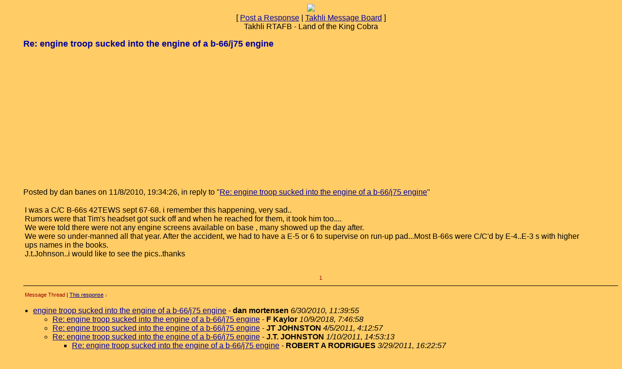

--- FILE ---
content_type: text/html; charset=utf-8
request_url: https://www.google.com/recaptcha/api2/aframe
body_size: 268
content:
<!DOCTYPE HTML><html><head><meta http-equiv="content-type" content="text/html; charset=UTF-8"></head><body><script nonce="fBZjBlJTnkbK9fuDaIC6bw">/** Anti-fraud and anti-abuse applications only. See google.com/recaptcha */ try{var clients={'sodar':'https://pagead2.googlesyndication.com/pagead/sodar?'};window.addEventListener("message",function(a){try{if(a.source===window.parent){var b=JSON.parse(a.data);var c=clients[b['id']];if(c){var d=document.createElement('img');d.src=c+b['params']+'&rc='+(localStorage.getItem("rc::a")?sessionStorage.getItem("rc::b"):"");window.document.body.appendChild(d);sessionStorage.setItem("rc::e",parseInt(sessionStorage.getItem("rc::e")||0)+1);localStorage.setItem("rc::h",'1769755208179');}}}catch(b){}});window.parent.postMessage("_grecaptcha_ready", "*");}catch(b){}</script></body></html>

--- FILE ---
content_type: application/javascript; charset=utf-8
request_url: https://fundingchoicesmessages.google.com/f/AGSKWxWf67mCglME4OYkhrJv79zpwmPsDOdQzcvth29ssp-Qls46eLunXQBXKYAeZ5ydxFzVA8_Vrc7QWJwTqbriy1AXqXxN0iT8Hu7AFpFK7DTWgpnwrnfZxx87XUr1DuY2TrMHc7EJLT5Vn8u8t52eme9PFVDjxOWTHxZXdgiwsT52sCmeFkwhPntZpwAC/_/uploads/xadv_/ero-advertising./wp-bannerize-/ban468./ads/popup_
body_size: -1285
content:
window['0492ee8f-b877-4358-98a0-a1a73d6af4d9'] = true;